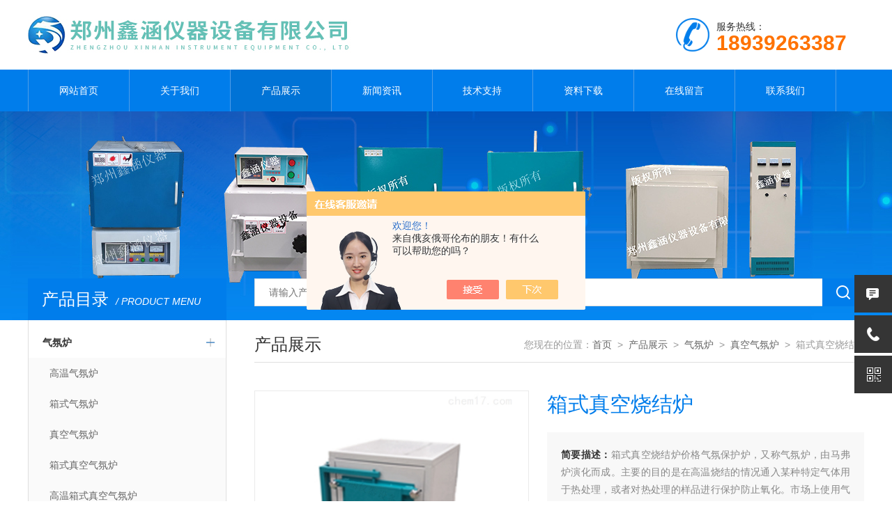

--- FILE ---
content_type: text/html; charset=utf-8
request_url: http://www.xinhanyiqi.com/Products-37735324.html
body_size: 10045
content:
<!doctype html>
<html>
<head>
<meta charset="utf-8">
<meta name="viewport" content="width=device-width, initial-scale=1, maximum-scale=1, user-scalable=no">
<TITLE>箱式真空烧结炉XHQ2L-10-郑州鑫涵仪器设备有限公司</TITLE>
<META NAME="Keywords" CONTENT="箱式真空烧结炉">
<META NAME="Description" CONTENT="郑州鑫涵仪器设备有限公司所提供的XHQ2L-10箱式真空烧结炉质量可靠、规格齐全,郑州鑫涵仪器设备有限公司不仅具有专业的技术水平,更有良好的售后服务和优质的解决方案,欢迎您来电咨询此产品具体参数及价格等详细信息！">
<script src="/ajax/common.ashx" type="text/javascript"></script>
<script src="/ajax/NewPersonalStyle.Classes.SendMSG,NewPersonalStyle.ashx" type="text/javascript"></script>
<script src="/js/videoback.js" type="text/javascript"></script>
<link type="text/css" rel="stylesheet" href="/Skins/264717/css/style.css">
<link type="text/css" rel="stylesheet" href="/Skins/264717/css/swiper.min1.css">
<script type="text/javascript" src="/Skins/264717/js/jquery.min.js"></script>
<script type="text/javascript" src="/Skins/264717/js/setRem.js"></script>

<!--产品图轮播 js-->
<script type="text/javascript" src="/Skins/264717/js/swiper.min1.js"></script>
<script type="text/javascript" src="/Skins/264717/js/lunbo.js"></script>

<!--banner js-->
<script type="text/javascript" src="/Skins/264717/js/jquery.royalslider.min.js"></script>
<script>
var _hmt = _hmt || [];
(function() {
  var hm = document.createElement("script");
  hm.src = "https://hm.baidu.com/hm.js?bd3f80949d082fd3ccf59b9df737818a";
  var s = document.getElementsByTagName("script")[0]; 
  s.parentNode.insertBefore(hm, s);
})();
</script>
<script type="application/ld+json">
{
"@context": "https://ziyuan.baidu.com/contexts/cambrian.jsonld",
"@id": "http://www.xinhanyiqi.com/Products-37735324.html",
"title": "箱式真空烧结炉XHQ2L-10",
"pubDate": "2023-06-26T21:52:24",
"upDate": "2025-08-06T14:14:13"
    }</script>
<script type="text/javascript" src="/ajax/common.ashx"></script>
<script src="/ajax/NewPersonalStyle.Classes.SendMSG,NewPersonalStyle.ashx" type="text/javascript"></script>
<script type="text/javascript">
var viewNames = "";
var cookieArr = document.cookie.match(new RegExp("ViewNames" + "=[_0-9]*", "gi"));
if (cookieArr != null && cookieArr.length > 0) {
   var cookieVal = cookieArr[0].split("=");
    if (cookieVal[0] == "ViewNames") {
        viewNames = unescape(cookieVal[1]);
    }
}
if (viewNames == "") {
    var exp = new Date();
    exp.setTime(exp.getTime() + 7 * 24 * 60 * 60 * 1000);
    viewNames = new Date().valueOf() + "_" + Math.round(Math.random() * 1000 + 1000);
    document.cookie = "ViewNames" + "=" + escape(viewNames) + "; expires" + "=" + exp.toGMTString();
}
SendMSG.ToSaveViewLog("37735324", "ProductsInfo",viewNames, function() {});
</script>
<script language="javaScript" src="/js/JSChat.js"></script><script language="javaScript">function ChatBoxClickGXH() { DoChatBoxClickGXH('https://chat.chem17.com',256258) }</script><script>!window.jQuery && document.write('<script src="https://public.mtnets.com/Plugins/jQuery/2.2.4/jquery-2.2.4.min.js">'+'</scr'+'ipt>');</script><script type="text/javascript" src="https://chat.chem17.com/chat/KFCenterBox/264717"></script><script type="text/javascript" src="https://chat.chem17.com/chat/KFLeftBox/264717"></script><script>
(function(){
var bp = document.createElement('script');
var curProtocol = window.location.protocol.split(':')[0];
if (curProtocol === 'https') {
bp.src = 'https://zz.bdstatic.com/linksubmit/push.js';
}
else {
bp.src = 'http://push.zhanzhang.baidu.com/push.js';
}
var s = document.getElementsByTagName("script")[0];
s.parentNode.insertBefore(bp, s);
})();
</script>
</head>

<body>

<!--top start-->


<style type="text/css">
	/* 设置滚动条的样式 */
	::-webkit-scrollbar { width:4px;}/* 滚动槽 */
	::-webkit-scrollbar-track { background-color:#f0f0f0; border-radius:0px;}/* 滚动条滑块 */
	::-webkit-scrollbar-thumb { background-color:#6d6e70;}
	::-webkit-scrollbar-thumb:window-inactive { background-color:#3c3c3c;}
</style>

<!--此Js使手机浏览器的active为可用状态-->
<script type="text/javascript">
    document.addEventListener("touchstart", function () { }, true);
</script>
<!--top start-->
<div class="ly_top">
	<div class="top_main">
		<div class="ly_logo"><a href="/"><img src="/Skins/264717/images/logo.jpg" alt="郑州鑫涵仪器设备有限公司"/></a></div>
		<div class="ly_tel"><img src="/Skins/264717/images/tel_tb.png" />服务热线： <br><span>18939263387</span></div>		
		<div class="clear"></div>
	</div>
</div>
<!--top end-->

<!--nav start-->
<div class="ly_nav">
	<div class="menu_open">
		<i></i>
		<i></i>
		<i></i>
	</div>
	<div class="nav">
		<ul class="nav_ul clearfix">
			<li class="nav_item active"><a id="default" href="/">网站首页</a></li>
			<li class="nav_item"><a id="about" href="/about.html" rel="nofollow">关于我们</a><!--<i></i>--></li>
			<li class="nav_item"><a id="products" href="/products.html">产品展示</a><!--<i></i>--></li>
			<li class="nav_item"><a id="news" href="/news.html">新闻资讯</a><!--<i></i>--></li>
			<li class="nav_item"><a id="fqa" href="/article.html">技术支持</a><!--<i></i>--></li>
			<li class="nav_item"><a id="down" href="/down.html" rel="nofollow">资料下载</a><!--<i></i>--></li>
			<li class="nav_item"><a id="order" href="/order.html" rel="nofollow">在线留言</a><!--<i></i>--></li>
			<li class="nav_item"><a id="contact" href="/contact.html" rel="nofollow">联系我们</a><!--<i></i>--></li>
			<div class="clear"></div>
		</ul>
	</div>
	<div class="hcover"></div>
</div>
<!--nav end-->

<script src="http://www.chem17.com/mystat.aspx?u=xinhanyq1"></script>






<!--top end-->


<!--nybanner start-->
<div class="nybanner"><img src="/Skins/264717/images/ab_banner.jpg" /></div>
<!--nybanner end-->

<!--nymain start-->
<div class="nymain">
	
	<div class="ny_l">
		<div class="pro_menu">
			<div class="pro_menu_tit">产品目录<span>/ PRODUCT MENU</span><img src="/Skins/264717/images/down.png" onClick="test(this)"></div>
			<ul class="dropdown" id="div2" style="">
			 
				<li>
					<b><a href="/ParentList-1748574.html">气氛炉</a></b>
					<p class="showWordsBtn"></p>
					<p class="hideWordsBtn"></p>
					<ul>
						 
						<li><a href="/SonList-2398270.html">高温气氛炉</a></li>
						
						<li><a href="/SonList-2398271.html">箱式气氛炉</a></li>
						
						<li><a href="/SonList-2398272.html">真空气氛炉</a></li>
						
						<li><a href="/SonList-2398269.html">箱式真空气氛炉</a></li>
						
						<li><a href="/SonList-2398273.html">高温箱式真空气氛炉</a></li>
						
					</ul>
                     <a href="/products.html" style="display:block;width:100%;height:30px;line-height:30px;text-align:center;background:#f1f1f1;color:#333;">查看全部 >></a>
				</li>
			
            
			</ul>
            
		</div>
        
  
		
		<div class="ny_lcon ly_no">
			<div class="ny_ltit">相关技术文章<span>/ ARTICLES</span></div>
			<div class="ny_lnew">
				<ol>
					
					<li><a href="/Article-4185325.html"><span></span>从实验室到量产：真空气氛炉选型的5大关键参数</a></li>
					
					<li><a href="/Article-3137551.html"><span></span>在使用真空气氛炉时一定要注意这些才行</a></li>
					
					<li><a href="/Article-2914766.html"><span></span>真空气氛炉炉温自动控制介绍</a></li>
					
					<li><a href="/Article-2901476.html"><span></span>不同种类的真空气氛炉在操作上的注意事项都差不多</a></li>
					
					<li><a href="/Article-2879841.html"><span></span>了解一下真空气氛炉的控制系统及炉体结构</a></li>
					
					<li><a href="/Article-1970570.html"><span></span>箱式真空气氛炉的工作原理了解一下</a></li>
					
				</ol>
			</div>
		</div>
	</div>
	
	
	<div class="ny_r">
	
		<!--search start-->
<div class="ly_search">
	<form action="/products.html" method="post">
	<div class="sc_ipt"><input type="text" name="keyword" placeholder="请输入产品名称" /></div>
	<div class="sc_btn"><input type="submit" value="" /></div>
	</form>
</div>
		<!--search end-->
		<div class="ny_title">
			产品展示<p>您现在的位置：<a href="/">首页</a>&nbsp;&nbsp;&gt;&nbsp;&nbsp;<a href="/products.html">产品展示</a>&nbsp;&nbsp;&gt;&nbsp;&nbsp;<a href="/ParentList-1748574.html">气氛炉</a>&nbsp;&nbsp;&gt;&nbsp;&nbsp;<a href="/SonList-2398272.html">真空气氛炉</a>&nbsp;&nbsp;&gt;&nbsp;&nbsp;箱式真空烧结炉</p>
		</div>

		<!--pro_detail_main start-->
        <div class="pro_detail_main"> 
            <div class="prodetail_img">
        
                <div id="preview">
                    
                    <div class="jqzoom" id="spec-n1">
                         
                        <div id="ceshi" style="">
                        <img src="http://img68.chem17.com/gxhpic_003f8c54a2/819f05fe9a3ee9204d4109b881f871974d28785573c3a11e7e348e148f1d5b82882255d1fd664a2b.jpg" jqimg="http://img68.chem17.com/gxhpic_003f8c54a2/819f05fe9a3ee9204d4109b881f871974d28785573c3a11e7e348e148f1d5b82882255d1fd664a2b.jpg" />
                        </div>
                       
                    </div>
                    <div id="spec-n5">
                        <!--<div class="control" id="spec-left">
                            <img src="/Skins/26020/images/left.jpg" />
                        </div>-->
                        <div id="spec-list">
                            <ul class="list-h"  >
                            
                                <li><p><img  onclick="jQuery('.videoItem').hide();mybaidu.window.SetPause();" src="http://img68.chem17.com/gxhpic_003f8c54a2/819f05fe9a3ee9204d4109b881f871974d28785573c3a11e7e348e148f1d5b82882255d1fd664a2b_800_800_5.jpg" alt="" data-zoom-image="http://img68.chem17.com/gxhpic_003f8c54a2/819f05fe9a3ee9204d4109b881f871974d28785573c3a11e7e348e148f1d5b82882255d1fd664a2b_800_800_5.jpg" onload="DrawImage(this,460,300)"></p></li>
                            
                                <li><p><img  onclick="jQuery('.videoItem').hide();mybaidu.window.SetPause();" src="http://img68.chem17.com/gxhpic_003f8c54a2/819f05fe9a3ee9204d4109b881f87197515ae6537140e0c38fc0c8aeec9c67a767a22f3ac3d2be26_800_800_5.jpg" alt="" data-zoom-image="http://img68.chem17.com/gxhpic_003f8c54a2/819f05fe9a3ee9204d4109b881f87197515ae6537140e0c38fc0c8aeec9c67a767a22f3ac3d2be26_800_800_5.jpg" onload="DrawImage(this,460,300)"></p></li>
                            
                                <li><p><img  onclick="jQuery('.videoItem').hide();mybaidu.window.SetPause();" src="http://img68.chem17.com/gxhpic_003f8c54a2/819f05fe9a3ee9204d4109b881f8719797b595709301153123ab492a68438510534a717ddd3848ac_800_800_5.jpg" alt="" data-zoom-image="http://img68.chem17.com/gxhpic_003f8c54a2/819f05fe9a3ee9204d4109b881f8719797b595709301153123ab492a68438510534a717ddd3848ac_800_800_5.jpg" onload="DrawImage(this,460,300)"></p></li>
                            
                            </ul>
                        </div>
                        <!--<div class="control" id="spec-right">
                            <img src="/Skins/26020/images/right.jpg" />
                        </div>	-->	
                    </div>
                </div>
                <script type=text/javascript>
                    $(function(){			
                       $("#ceshi").jqueryzoom({
                            xzoom:440,
                            yzoom:440,
                            offset:10,
                            position:"right",
                            preload:1,
                            lens:1
                        });							
                        /*$("#spec-list").jdMarquee({
                            deriction:"left",
                            step:1,
                            speed:4,
                            delay:10,
                            control:true,
                            _front:"#spec-right",
                            _back:"#spec-left"
                        });*/
                        $("#spec-list li").bind("mouseover",function(){
                            var src=$(this).children().children('img').attr("src");
                            $("#ceshi").css("width", "100%");
                            $("#ceshi").css("height", "100%");
                            $("#ceshi").css("position", "");
                            $("#spec-n1 img").eq(0).attr({
                                src:src.replace("\/n5\/","\/n1\/"),
                                jqimg:src.replace("\/n5\/","\/n0\/")
                            });
                            $("#spec-list li p").each(function(){
                                $(this).css({
                                    "border":"1px solid #eaeaea"
                                });
                                })
                            $(this).children('p').css({
                                "border":"1px solid #007deb"
                            });
                        });	
                    })
                </script>
                <script type=text/javascript src="/Skins/264717/js/lib.js"></script>
                <script type=text/javascript src="/Skins/264717/js/zzsc.js"></script>  
            </div>
        
            
            <div class="pro_detail_text">
                <h1>箱式真空烧结炉</h1>
                <div class="jyms"><p><span>简要描述：</span>箱式真空烧结炉价格气氛保护炉，又称气氛炉，由马弗炉演化而成。主要的目的是在高温烧结的情况通入某种特定气体用于热处理，或者对热处理的样品进行保护防止氧化。市场上使用气氛保护多以防止氧化为主。</p></div>
                <ul>
                    <li><img src="/Skins/264717/images/dot.png" /><span>产品型号：</span>XHQ2L-10</li>
                    <li><img src="/Skins/264717/images/dot.png" /><span>厂商性质：</span>生产厂家</li>
                    <li><img src="/Skins/264717/images/dot.png" /><span>更新时间：</span>2025-08-06</li>
                    <li><img src="/Skins/264717/images/dot.png" /><span>访&nbsp;&nbsp;问&nbsp;&nbsp;量：</span>1814</li>
                    
                </ul>
                <div class="pro_detail_btn">
                    <a href="#cpzx" class="prodtl_btn1">产品咨询</a><a href="/contact.html" target="_blank" class="prodtl_btn2" rel="nofollow">联系我们</a>
                </div>
            </div>
            <div class="clear"></div>
        </div>
        <!--pro_detail_main end-->

		<div class="prodetail_tab">
			<ul>
				<li class="tabActive" data-con="Content_Tab01">产品简介</li>
			</ul>
		</div>

		<div id="Content_Tab01" class="Content_Tab" style="">
			<div class="pro_con">
				<p><strong></strong></p><p style="margin-top:0;margin-right:0;margin-bottom:0;padding:0 0 0 0 ;line-height:25px"><span style="font-family: 微软雅黑;letter-spacing: 0;font-size: 14px;background: rgb(255, 255, 255)"> </span></p><p style="margin-top:0;margin-right:0;margin-bottom:0;padding:0 0 0 0 ;line-height:25px"><span style="font-size: 18px;"><strong><span style="font-family: 微软雅黑; letter-spacing: 0px; background: rgb(255, 255, 255);"><strong></strong></span></strong></span></p><p style="margin-top:0;margin-right:0;margin-bottom:0;padding:0 0 0 0 ;line-height:25px"><span style="font-family: 微软雅黑;letter-spacing: 0;font-size: 14px;background: rgb(255, 255, 255)"> </span></p><p style="margin-top:0;margin-right:0;margin-bottom:0;padding:0 0 0 0 ;line-height:25px"><span style="font-family: 微软雅黑; letter-spacing: 0px; background: rgb(255, 255, 255);"></span></p><p style="margin-top:0;margin-right:0;margin-bottom:0;padding:0 0 0 0 ;line-height:25px"><span style="font-family: 微软雅黑;letter-spacing: 0;font-size: 14px;background: rgb(255, 255, 255)"> </span></p><p style="margin-top:0;margin-right:0;margin-bottom:0;padding:0 0 0 0 ;line-height:25px"><span style="font-family: 微软雅黑;color: rgb(51, 51, 51);letter-spacing: 0;font-size: 14px;background: rgb(255, 255, 255)"> </span><span style="color: rgb(102, 102, 102); font-family: PingFangSC-Regular, " microsoft="" open="" hiragino="" sans="" wenquanyi="" micro="" background-color:=""></span></p><p style="margin-top:0;margin-right:0;margin-bottom:0;padding:0 0 0 0 ;line-height:25px"><span style="font-family: 微软雅黑;letter-spacing: 0;font-size: 14px;background: rgb(255, 255, 255)"> </span></p><p style="margin-top:0;margin-right:0;margin-bottom:0;padding:0 0 0 0 ;line-height:25px"><span style="font-family: 微软雅黑; letter-spacing: 0px; background: rgb(255, 255, 255);"> <span style="font-family: 微软雅黑; letter-spacing: 0px; background: rgb(255, 255, 255); font-size: 16px;"><strong></strong></span></span></p><p style="margin-top:0;margin-right:0;margin-bottom:0;padding:0 0 0 0 ;line-height:25px"><span style="font-family: 微软雅黑;letter-spacing: 0;font-size: 14px;background: rgb(255, 255, 255)"> </span></p><p style="margin-top:0;margin-right:0;margin-bottom:0;padding:0 0 0 0 ;line-height:25px"><span style="font-family: 微软雅黑;letter-spacing: 0;font-size: 14px;background: rgb(255, 255, 255)"> &nbsp; &nbsp; <span style="font-family: 微软雅黑; letter-spacing: 0px; background: rgb(255, 255, 255); font-size: 18px;"><strong><strong>箱式真空烧结炉</strong>价格</strong></span></span><span style="font-family: 微软雅黑;letter-spacing: 0;font-size: 14px;background: rgb(255, 255, 255)">气氛保护炉，又称气氛炉，由马弗炉演化而成。主要的目的是在高温烧结的情况通入某种特定气体用于热处理，或者对热处理的样品进行保护防止氧化。市场上使用气氛保护多以防止氧化为主。</span></p><p style="margin-top:0;margin-right:0;margin-bottom:0;padding:0 0 0 0 ;line-height:25px"><span style="font-family: 微软雅黑;letter-spacing: 0;font-size: 14px;background: rgb(255, 255, 255)"> &nbsp; &nbsp; <strong style="font-family: 微软雅黑; font-size: 18px; white-space: normal;"><strong>箱式真空烧结炉</strong></strong></span><span style="font-family: 微软雅黑;letter-spacing: 0;font-size: 14px;background: rgb(255, 255, 255)">根据炉膛的不同，可以分为管式气氛炉和箱式气氛炉。其中，管式气氛炉，根据温度不同，低温采用石英管高温采用刚玉管为炉管，两端配以法兰密封；箱式气氛炉，多为整体焊接箱体，内衬无机保温材料，立炉门硅胶密封。气氛保护炉上通常都会有以下装置，进管道，阀门，压力显示装置，真空获得装置。</span></p><p style="margin-top:0;margin-right:0;margin-bottom:0;padding:0 0 0 0 ;line-height:25px"><span style="font-family: 微软雅黑;letter-spacing: 0;font-size: 14px;background: rgb(255, 255, 255)"> &nbsp; &nbsp; &nbsp;</span><span style="font-family: 微软雅黑;letter-spacing: 0;font-size: 14px;background: rgb(255, 255, 255)">实验气氛炉是</span><span style="font-family: 微软雅黑;letter-spacing: 0;font-size: 14px;background: rgb(255, 255, 255)">鑫涵仪器</span><span style="font-family: 微软雅黑;letter-spacing: 0;font-size: 14px;background: rgb(255, 255, 255)">专为学校实验室精心研制的气氛炉，产品具有合理的结构，升温快，操作简便等特点，实验气氛炉掺钼铁铬铝合金电阻丝为加热元件，采用真空成型工艺技术生产的进口无机纤维作为炉膛的保温材料和的绝热设计。炉体采用双层炉壳结构，隔热材料，并配有冷却风扇，使炉体外表面温度低,比普通窑炉节能60% 。炉门、炉</span><span style="font-family: 微软雅黑;letter-spacing: 0;font-size: 14px;background: rgb(255, 255, 255)">门</span><span style="font-family: 微软雅黑;letter-spacing: 0;font-size: 14px;background: rgb(255, 255, 255)">采用高温硅橡胶密封，炉门配备水冷系统。可预抽真空并可通入多种惰性气体。</span></p><p style="margin-top:0;margin-right:0;margin-bottom:0;padding:0 0 0 0 ;line-height:25px"><span style="font-family: 微软雅黑;letter-spacing: 0;font-size: 14px;background: rgb(255, 255, 255)"> &nbsp; &nbsp; </span><span style="font-family: 微软雅黑;letter-spacing: 0;font-size: 14px;background: rgb(255, 255, 255)">这款500℃～1800℃箱式气氛炉,可以分为低温、中温、高温三种加热形式，加热元件可分为电阻丝（1100℃以下使用）、硅碳棒（1400℃以下使用）、硅钼棒（1800℃以下使用）等；</span></p><p style="margin-top:0;margin-right:0;margin-bottom:0;padding:0 0 0 0 ;line-height:25px"><span style="font-family: 微软雅黑;letter-spacing: 0;font-size: 14px;background: rgb(255, 255, 255)"> &nbsp; &nbsp; &nbsp;</span><span style="font-family: 微软雅黑;letter-spacing: 0;font-size: 14px;background: rgb(255, 255, 255)">采用双层壳体结构和PID程序控温系统，移相触发、可控硅控制，炉膛采用氧化铝多晶体纤维材料，双层炉壳间配有风冷系统，能*升降温，采用外壳整体密封、盖板密封采用硅胶泥、炉门采用硅胶垫并通有水冷系统，气体经过流量计后由后膛进出，有多处洗炉膛进口，可以预抽真空并能通氩气、氮气、氧气、氨分解气等气体，该炉具有温场均衡、表面温度低、升降温度速率快、节能等优点，是高校、科研院所、工矿企业做气氛保护烧结、气氛还原用的理想产品。</span></p><p style="margin-top:0;margin-right:0;margin-bottom:0;padding:0 0 0 0 ;line-height:25px"><span style="font-family: 微软雅黑;letter-spacing: 0;font-size: 14px;background: rgb(255, 255, 255)">主要功能和特点：</span></p><p style="margin-top:0;margin-right:0;margin-bottom:0;padding:0 0 0 0 ;line-height:25px"><span style="font-family: 微软雅黑;letter-spacing: 0;font-size: 14px;background: rgb(255, 255, 255)">1、</span><span style="font-family: 微软雅黑;letter-spacing: 0;font-size: 14px;background: rgb(255, 255, 255)">加热元件均匀的分布在圆形或方形氧化铝炉膛内，分布合理，温场均匀性好，可抽真空，真空度可达0.05mPa以下，并能通入多种保护气氛；</span></p><p style="margin-top:0;margin-right:0;margin-bottom:0;padding:0 0 0 0 ;line-height:25px"><span style="font-family: 微软雅黑;letter-spacing: 0;font-size: 14px;background: rgb(255, 255, 255)">2、</span><span style="font-family: 微软雅黑;letter-spacing: 0;font-size: 14px;background: rgb(255, 255, 255)">炉膛采用进口氧化铝多晶纤维材料，保温性能好，拉伸强度高，无杂球，纯度高，节能效果明显**国内纤维材料；</span></p><p style="margin-top:0;margin-right:0;margin-bottom:0;padding:0 0 0 0 ;line-height:25px"><span style="font-family: 微软雅黑;letter-spacing: 0;font-size: 14px;background: rgb(255, 255, 255)">3、1）、加热元件采用高电阻合金丝0Cr27Al7Mo2，发热温度可达1300℃；</span></p><p style="margin-top:0;margin-right:0;margin-bottom:0;padding:0 0 0 0 ;line-height:25px"><span style="font-family: 微软雅黑;letter-spacing: 0;font-size: 14px;background: rgb(255, 255, 255)">2）、加热元件采用硅碳棒，发热温度可达1450℃；</span></p><p style="margin-top:0;margin-right:0;margin-bottom:0;padding:0 0 0 0 ;line-height:25px"><span style="font-family: 微软雅黑;letter-spacing: 0;font-size: 14px;background: rgb(255, 255, 255)">3）、加热元件采用硅钼棒，发热温度可达1850℃；</span></p><p style="margin-top:0;margin-right:0;margin-bottom:0;padding:0 0 0 0 ;line-height:25px"><span style="font-family: 微软雅黑;letter-spacing: 0;font-size: 14px;background: rgb(255, 255, 255)">4、炉门采用循环水冷系统，可有效</span><span style="font-family: 微软雅黑;letter-spacing: 0;font-size: 14px;background: rgb(255, 255, 255)">保证</span><span style="font-family: 微软雅黑;letter-spacing: 0;font-size: 14px;background: rgb(255, 255, 255)">整体的密封性；</span></p><p style="margin-top:0;margin-right:0;margin-bottom:0;padding:0 0 0 0 ;line-height:25px"><span style="font-family: 微软雅黑;letter-spacing: 0;font-size: 14px;background: rgb(255, 255, 255)">5、可以预抽真空并能通氨分解气、氩气、氮气等气体，炉内设有充气压防爆系统；</span></p><p style="margin-top:0;margin-right:0;margin-bottom:0;padding:0 0 0 0 ;line-height:25px"><span style="font-family: 微软雅黑;letter-spacing: 0;font-size: 14px;background: rgb(255, 255, 255)">6、可以预设多条加热曲线，分配给不同的烧结材料，需要时直接调用，互不干扰，重复修改温度参数；</span></p><p style="margin-top:0;margin-right:0;margin-bottom:0;padding:0 0 0 0 ;line-height:25px"><span style="font-family: 微软雅黑;letter-spacing: 0;font-size: 14px;background: rgb(255, 255, 255)">7、配置进口压力传感器，过压自动泄压保护，操作</span><span style="font-family: 微软雅黑;letter-spacing: 0;font-size: 14px;background: rgb(255, 255, 255)">简单</span><span style="font-family: 微软雅黑;letter-spacing: 0;font-size: 14px;background: rgb(255, 255, 255)">；</span></p><p style="margin-top:0;margin-right:0;margin-bottom:0;padding:0 0 0 0 ;line-height:25px"><span style="font-family: 微软雅黑;letter-spacing: 0;font-size: 14px;background: rgb(255, 255, 255)">8、预留了485转换接口，可通过我司软件，与计算机互联，可实现单台或者多台电炉远程控制、实时追踪、历史记录、输出报表等功能；</span></p><p style="margin-top:0;margin-right:0;margin-bottom:0;padding:0 0 0 0 ;line-height:25px"><span style="font-family: 微软雅黑;letter-spacing: 0;font-size: 14px;background: rgb(255, 255, 255)">9、</span><span style="font-family: 微软雅黑;letter-spacing: 0;font-size: 14px;background: rgb(255, 255, 255)">超</span><span style="font-family: 微软雅黑;letter-spacing: 0;font-size: 14px;background: rgb(255, 255, 255)">温报警并断电，漏电保护，操作</span><span style="font-family: 微软雅黑;letter-spacing: 0;font-size: 14px;background: rgb(255, 255, 255)">简单</span><span style="font-family: 微软雅黑;letter-spacing: 0;font-size: 14px;background: rgb(255, 255, 255)">。</span></p><p style="margin-top:0;margin-right:0;margin-bottom:0;padding:0 0 0 0 ;line-height:25px"><br/><span style="font-family: 微软雅黑;letter-spacing: 0;font-size: 14px;background: rgb(255, 255, 255)"></span></p><p style="margin-top:0;margin-right:0;margin-bottom:0;padding:0 0 0 0 ;line-height:25px"><span style="font-family: 微软雅黑;letter-spacing: 0;font-size: 14px;background: rgb(255, 255, 255)"></span></p><p style="margin-top:0;margin-right:0;margin-bottom:0;padding:0 0 0 0 ;line-height:25px"><span style="color: rgb(102, 102, 102); font-family: PingFangSC-Regular, " microsoft="" open="" hiragino="" sans="" wenquanyi="" micro="" background-color:=""></span></p><p><span style=";font-family:&#39;Times New Roman&#39;;font-size:14px"> </span></p><p style="margin-top:0;margin-right:0;margin-bottom:0;padding:0 0 0 0 ;line-height:25px"><br/></p><p style="text-align: center"><img src="https://img65.chem17.com/gxhpic_003f8c54a2/819f05fe9a3ee9204d4109b881f87197d48c8d215ffad935d7fead9aecefc3042beff7f5db7b0b58.png" width="800" height="928" style="max-width:800px;max-height:300%;"/></p><p style="text-align: center"><img src="https://img65.chem17.com/gxhpic_003f8c54a2/819f05fe9a3ee9204d4109b881f871977c62cde88923b33ab82cff31d013b4a470aeeb4d40e44c19.png" width="800" height="950" style="max-width:800px;max-height:300%;"/></p><p style="text-align: center"><img src="https://img65.chem17.com/gxhpic_003f8c54a2/819f05fe9a3ee9204d4109b881f87197453b0be759ff0ec9ce71c02d08f26c0ded028c4f6d0388b0.png" width="800" height="911" style="max-width:800px;max-height:300%;"/></p><p style="text-align: center"><img src="https://img65.chem17.com/gxhpic_003f8c54a2/819f05fe9a3ee9204d4109b881f8719739f048cc56ea7c47d300079962f67e04546ff76403826bbf.png" width="800" height="807" style="max-width:800px;max-height:300%;"/></p><p style="text-align: center"><img src="https://img65.chem17.com/gxhpic_003f8c54a2/819f05fe9a3ee9204d4109b881f87197a5da9bdec0d062c6db8f2f15057b7edf68c7afe5f709ba28.png" width="800" height="811" style="max-width:800px;max-height:300%;"/></p><p style="text-align: center"><img src="https://img65.chem17.com/gxhpic_003f8c54a2/819f05fe9a3ee9204d4109b881f871978190c923f5fddbf832b149e7274e75f42448a6f6f69dae00.png" width="800" height="815" style="max-width:800px;max-height:300%;"/></p><p style="text-align: center"><img src="https://img65.chem17.com/gxhpic_003f8c54a2/819f05fe9a3ee9204d4109b881f871974bbb7d4ea7959a56ba479fbb044ff0437175d77a72315746.png" width="800" height="811" style="max-width:800px;max-height:300%;"/></p><p style="text-align: center"><img src="https://img65.chem17.com/gxhpic_003f8c54a2/819f05fe9a3ee9204d4109b881f8719704edd9f2a985ee7fc709340f9897106102e02d1e44b865df.png" width="800" height="867" style="max-width:800px;max-height:300%;"/></p><p style="text-align: center"><img src="https://img65.chem17.com/gxhpic_003f8c54a2/819f05fe9a3ee9204d4109b881f8719789979e6d8f2b0b2b2da5b4613061240717255018294ada46.png" style="max-width:800px;max-height:300%;"/></p><p><br/></p><p><br/></p><p><br/></p><p><br/></p><p><br/></p><p><br/></p><p><br/></p><p><br/></p><p><br/></p><p><br/></p><p><br/></p><p><br/></p><p><br/></p><p><br/></p><p><br/></p>
			</div>
		</div>
		
		<script type="text/javascript">
			$(".prodetail_tab>ul>li").click(function () {
				$(this).addClass("tabActive").removeClass('tabOther').siblings().removeClass('tabActive').addClass('tabOther');
				var id = $(this).attr('data-con');
				$(".Content_Tab").hide();
				$("#" + id).show();
			});
		</script>

		<div class="ny_tab" id="cpzx">
			<ul>
				<li><a class="tab_on">产品咨询</a></li>
			</ul>
		</div>
		<div class="pro_form">
			<link rel="stylesheet" type="text/css" href="/css/MessageBoard_style.css">
<script language="javascript" src="/skins/Scripts/order.js?v=20210318" type="text/javascript"></script>
<a name="order" id="order"></a>
<div class="ly_msg" id="ly_msg">
<form method="post" name="form2" id="form2">
	<h3>留言框  </h3>
	<ul>
		<li>
			<h4 class="xh">产品：</h4>
			<div class="msg_ipt1"><input class="textborder" size="30" name="Product" id="Product" value="箱式真空烧结炉"  placeholder="请输入产品名称" /></div>
		</li>
		<li>
			<h4>您的单位：</h4>
			<div class="msg_ipt12"><input class="textborder" size="42" name="department" id="department"  placeholder="请输入您的单位名称" /></div>
		</li>
		<li>
			<h4 class="xh">您的姓名：</h4>
			<div class="msg_ipt1"><input class="textborder" size="16" name="yourname" id="yourname"  placeholder="请输入您的姓名"/></div>
		</li>
		<li>
			<h4 class="xh">联系电话：</h4>
			<div class="msg_ipt1"><input class="textborder" size="30" name="phone" id="phone"  placeholder="请输入您的联系电话"/></div>
		</li>
		<li>
			<h4>常用邮箱：</h4>
			<div class="msg_ipt12"><input class="textborder" size="30" name="email" id="email" placeholder="请输入您的常用邮箱"/></div>
		</li>
        <li>
			<h4>省份：</h4>
			<div class="msg_ipt12"><select id="selPvc" class="msg_option">
							<option value="0" selected="selected">请选择您所在的省份</option>
			 <option value="1">安徽</option> <option value="2">北京</option> <option value="3">福建</option> <option value="4">甘肃</option> <option value="5">广东</option> <option value="6">广西</option> <option value="7">贵州</option> <option value="8">海南</option> <option value="9">河北</option> <option value="10">河南</option> <option value="11">黑龙江</option> <option value="12">湖北</option> <option value="13">湖南</option> <option value="14">吉林</option> <option value="15">江苏</option> <option value="16">江西</option> <option value="17">辽宁</option> <option value="18">内蒙古</option> <option value="19">宁夏</option> <option value="20">青海</option> <option value="21">山东</option> <option value="22">山西</option> <option value="23">陕西</option> <option value="24">上海</option> <option value="25">四川</option> <option value="26">天津</option> <option value="27">新疆</option> <option value="28">西藏</option> <option value="29">云南</option> <option value="30">浙江</option> <option value="31">重庆</option> <option value="32">香港</option> <option value="33">澳门</option> <option value="34">中国台湾</option> <option value="35">国外</option>	
                             </select></div>
		</li>
		<li>
			<h4>详细地址：</h4>
			<div class="msg_ipt12"><input class="textborder" size="50" name="addr" id="addr" placeholder="请输入您的详细地址"/></div>
		</li>
		
        <li>
			<h4>补充说明：</h4>
			<div class="msg_ipt12 msg_ipt0"><textarea class="areatext" style="width:100%;" name="message" rows="8" cols="65" id="message"  placeholder="请输入您的任何要求、意见或建议"></textarea></div>
		</li>
		<li>
			<h4 class="xh">验证码：</h4>
			<div class="msg_ipt2">
            	<div class="c_yzm">
                    <input class="textborder" size="4" name="Vnum" id="Vnum"/>
                    <a href="javascript:void(0);" class="yzm_img"><img src="/Image.aspx" title="点击刷新验证码" onclick="this.src='/image.aspx?'+ Math.random();"  width="90" height="34" /></a>
                </div>
                <span>请输入计算结果（填写阿拉伯数字），如：三加四=7</span>
            </div>
		</li>
		<li>
			<h4></h4>
			<div class="msg_btn"><input type="button" onclick="return Validate();" value="提 交" name="ok"  class="msg_btn1"/><input type="reset" value="重 填" name="no" /></div>
		</li>
	</ul>	
    <input name="PvcKey" id="PvcHid" type="hidden" value="" />
</form>
</div>

		</div>

		<div class="prev_next">
			<ul>
			<li><p>上一篇：<a href="/Products-37735319.html">XHQ2L-10箱式真空气氛马弗炉</a></p></li>
			<li><p>下一篇：<a href="/Products-37735328.html">SX2-2.5-10A节能智能一体马弗炉</a></p></li>
			</ul>
		</div>
	
	</div>
	
</div>
<!--nymain end-->
<!--foot start-->
<!--foot start-->
<div class="ly_foot">
	<div class="ft_copy">
		<div class="cp_main">
			 郑州鑫涵仪器设备有限公司 版权所有&nbsp;&nbsp;&nbsp;&nbsp;<a href="http://beian.miit.gov.cn" target="_blank" rel="nofollow">备案号：豫ICP备18044468号-1</a>
			<p><a href="/sitemap.xml">网站地图</a></p>
		</div>
	</div>
</div>
<!--foot end-->
<!--右侧悬浮-->
<div class="suspension">
	<div class="suspension-box">
		<a onclick="ChatBoxClickGXH()" href="#" target="_self" class="a a-service "><i class="i"></i></a>
		<a href="tel:0371-53795138" class="a a-service-phone "><i class="i"></i></a>
		<a href="javascript:;" class="a a-qrcode"><i class="i"></i></a>
		<a href="javascript:;" class="a a-top"><i class="i"></i></a>
		<!--<div class="d d-service">
			<i class="arrow"></i>
			<div class="inner-box">
				<div class="d-service-item clearfix">
					<a href="http://wpa.qq.com/msgrd?v=3&amp;uin=2313749162&amp;site=qq&amp;menu=yes" class="clearfix"><span class="circle"><i class="i-qq"></i></span><h3>咨询在线客服</h3></a>
				</div>
				<div class="clear"></div>
			</div>
		</div>-->
		<div class="d d-service-phone">
			<i class="arrow"></i>
			<div class="inner-box">
				<div class="d-service-item clearfix">
					<span class="circle"><i class="i-tel"></i></span>
					<div class="text">
						<p style="margin: 0;">联系电话：<br> 0371-53795138</p>
					</div>
				</div>
				<div class="clear"></div>
			</div>
		</div>
		<div class="d d-qrcode">
			<i class="arrow"></i>
			<div class="inner-box">
				<div class="qrcode-img"><img src="/Skins/264717/images/side_ewm.jpg" alt=""></div>
				<p>微信服务号</p>
			</div>
			<div class="clear"></div>
		</div>
	</div>
</div>
	<script> document.body.onselectstart=document.body.oncontextmenu=function(){return false;};</script>

<!--foot end-->

 <script type='text/javascript' src='/js/VideoIfrmeReload.js?v=001'></script>
  
</html>
<script>
    $("#products").addClass("navon");
</script></body>